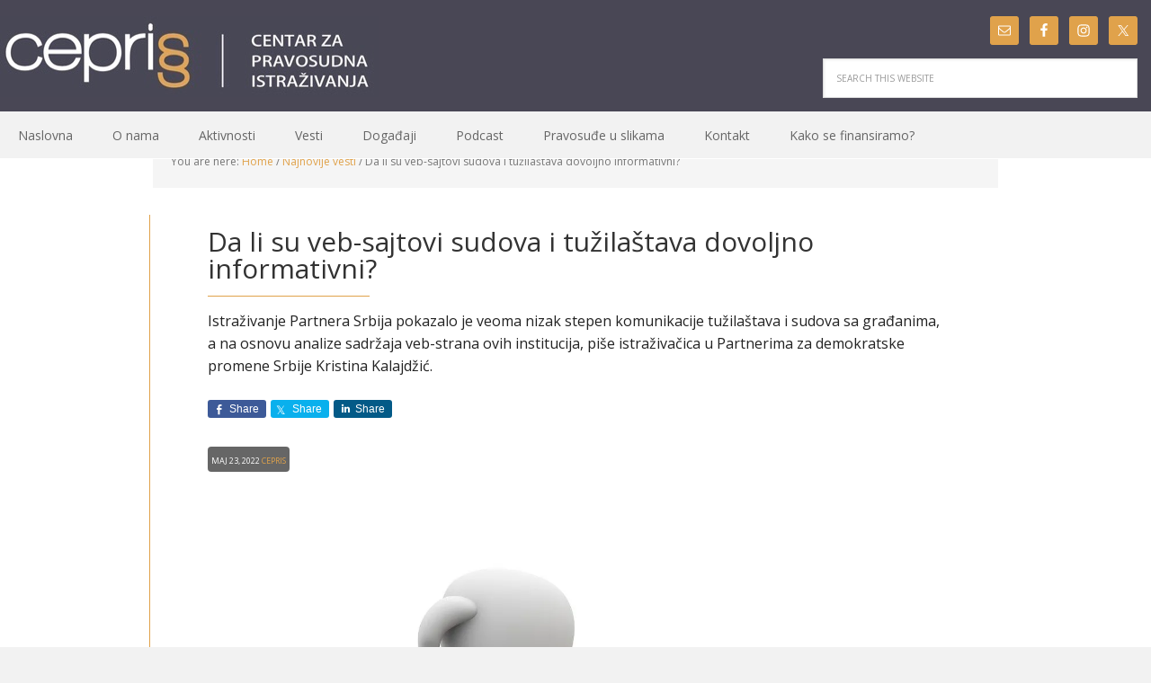

--- FILE ---
content_type: text/html; charset=utf-8
request_url: https://www.google.com/recaptcha/api2/anchor?ar=1&k=6Le5PugUAAAAAJadhypsDVEaY3Eke7Lshv88n3jU&co=aHR0cHM6Ly93d3cuY2VwcmlzLm9yZzo0NDM.&hl=en&v=N67nZn4AqZkNcbeMu4prBgzg&theme=light&size=normal&anchor-ms=20000&execute-ms=30000&cb=bx695id2nzc
body_size: 49311
content:
<!DOCTYPE HTML><html dir="ltr" lang="en"><head><meta http-equiv="Content-Type" content="text/html; charset=UTF-8">
<meta http-equiv="X-UA-Compatible" content="IE=edge">
<title>reCAPTCHA</title>
<style type="text/css">
/* cyrillic-ext */
@font-face {
  font-family: 'Roboto';
  font-style: normal;
  font-weight: 400;
  font-stretch: 100%;
  src: url(//fonts.gstatic.com/s/roboto/v48/KFO7CnqEu92Fr1ME7kSn66aGLdTylUAMa3GUBHMdazTgWw.woff2) format('woff2');
  unicode-range: U+0460-052F, U+1C80-1C8A, U+20B4, U+2DE0-2DFF, U+A640-A69F, U+FE2E-FE2F;
}
/* cyrillic */
@font-face {
  font-family: 'Roboto';
  font-style: normal;
  font-weight: 400;
  font-stretch: 100%;
  src: url(//fonts.gstatic.com/s/roboto/v48/KFO7CnqEu92Fr1ME7kSn66aGLdTylUAMa3iUBHMdazTgWw.woff2) format('woff2');
  unicode-range: U+0301, U+0400-045F, U+0490-0491, U+04B0-04B1, U+2116;
}
/* greek-ext */
@font-face {
  font-family: 'Roboto';
  font-style: normal;
  font-weight: 400;
  font-stretch: 100%;
  src: url(//fonts.gstatic.com/s/roboto/v48/KFO7CnqEu92Fr1ME7kSn66aGLdTylUAMa3CUBHMdazTgWw.woff2) format('woff2');
  unicode-range: U+1F00-1FFF;
}
/* greek */
@font-face {
  font-family: 'Roboto';
  font-style: normal;
  font-weight: 400;
  font-stretch: 100%;
  src: url(//fonts.gstatic.com/s/roboto/v48/KFO7CnqEu92Fr1ME7kSn66aGLdTylUAMa3-UBHMdazTgWw.woff2) format('woff2');
  unicode-range: U+0370-0377, U+037A-037F, U+0384-038A, U+038C, U+038E-03A1, U+03A3-03FF;
}
/* math */
@font-face {
  font-family: 'Roboto';
  font-style: normal;
  font-weight: 400;
  font-stretch: 100%;
  src: url(//fonts.gstatic.com/s/roboto/v48/KFO7CnqEu92Fr1ME7kSn66aGLdTylUAMawCUBHMdazTgWw.woff2) format('woff2');
  unicode-range: U+0302-0303, U+0305, U+0307-0308, U+0310, U+0312, U+0315, U+031A, U+0326-0327, U+032C, U+032F-0330, U+0332-0333, U+0338, U+033A, U+0346, U+034D, U+0391-03A1, U+03A3-03A9, U+03B1-03C9, U+03D1, U+03D5-03D6, U+03F0-03F1, U+03F4-03F5, U+2016-2017, U+2034-2038, U+203C, U+2040, U+2043, U+2047, U+2050, U+2057, U+205F, U+2070-2071, U+2074-208E, U+2090-209C, U+20D0-20DC, U+20E1, U+20E5-20EF, U+2100-2112, U+2114-2115, U+2117-2121, U+2123-214F, U+2190, U+2192, U+2194-21AE, U+21B0-21E5, U+21F1-21F2, U+21F4-2211, U+2213-2214, U+2216-22FF, U+2308-230B, U+2310, U+2319, U+231C-2321, U+2336-237A, U+237C, U+2395, U+239B-23B7, U+23D0, U+23DC-23E1, U+2474-2475, U+25AF, U+25B3, U+25B7, U+25BD, U+25C1, U+25CA, U+25CC, U+25FB, U+266D-266F, U+27C0-27FF, U+2900-2AFF, U+2B0E-2B11, U+2B30-2B4C, U+2BFE, U+3030, U+FF5B, U+FF5D, U+1D400-1D7FF, U+1EE00-1EEFF;
}
/* symbols */
@font-face {
  font-family: 'Roboto';
  font-style: normal;
  font-weight: 400;
  font-stretch: 100%;
  src: url(//fonts.gstatic.com/s/roboto/v48/KFO7CnqEu92Fr1ME7kSn66aGLdTylUAMaxKUBHMdazTgWw.woff2) format('woff2');
  unicode-range: U+0001-000C, U+000E-001F, U+007F-009F, U+20DD-20E0, U+20E2-20E4, U+2150-218F, U+2190, U+2192, U+2194-2199, U+21AF, U+21E6-21F0, U+21F3, U+2218-2219, U+2299, U+22C4-22C6, U+2300-243F, U+2440-244A, U+2460-24FF, U+25A0-27BF, U+2800-28FF, U+2921-2922, U+2981, U+29BF, U+29EB, U+2B00-2BFF, U+4DC0-4DFF, U+FFF9-FFFB, U+10140-1018E, U+10190-1019C, U+101A0, U+101D0-101FD, U+102E0-102FB, U+10E60-10E7E, U+1D2C0-1D2D3, U+1D2E0-1D37F, U+1F000-1F0FF, U+1F100-1F1AD, U+1F1E6-1F1FF, U+1F30D-1F30F, U+1F315, U+1F31C, U+1F31E, U+1F320-1F32C, U+1F336, U+1F378, U+1F37D, U+1F382, U+1F393-1F39F, U+1F3A7-1F3A8, U+1F3AC-1F3AF, U+1F3C2, U+1F3C4-1F3C6, U+1F3CA-1F3CE, U+1F3D4-1F3E0, U+1F3ED, U+1F3F1-1F3F3, U+1F3F5-1F3F7, U+1F408, U+1F415, U+1F41F, U+1F426, U+1F43F, U+1F441-1F442, U+1F444, U+1F446-1F449, U+1F44C-1F44E, U+1F453, U+1F46A, U+1F47D, U+1F4A3, U+1F4B0, U+1F4B3, U+1F4B9, U+1F4BB, U+1F4BF, U+1F4C8-1F4CB, U+1F4D6, U+1F4DA, U+1F4DF, U+1F4E3-1F4E6, U+1F4EA-1F4ED, U+1F4F7, U+1F4F9-1F4FB, U+1F4FD-1F4FE, U+1F503, U+1F507-1F50B, U+1F50D, U+1F512-1F513, U+1F53E-1F54A, U+1F54F-1F5FA, U+1F610, U+1F650-1F67F, U+1F687, U+1F68D, U+1F691, U+1F694, U+1F698, U+1F6AD, U+1F6B2, U+1F6B9-1F6BA, U+1F6BC, U+1F6C6-1F6CF, U+1F6D3-1F6D7, U+1F6E0-1F6EA, U+1F6F0-1F6F3, U+1F6F7-1F6FC, U+1F700-1F7FF, U+1F800-1F80B, U+1F810-1F847, U+1F850-1F859, U+1F860-1F887, U+1F890-1F8AD, U+1F8B0-1F8BB, U+1F8C0-1F8C1, U+1F900-1F90B, U+1F93B, U+1F946, U+1F984, U+1F996, U+1F9E9, U+1FA00-1FA6F, U+1FA70-1FA7C, U+1FA80-1FA89, U+1FA8F-1FAC6, U+1FACE-1FADC, U+1FADF-1FAE9, U+1FAF0-1FAF8, U+1FB00-1FBFF;
}
/* vietnamese */
@font-face {
  font-family: 'Roboto';
  font-style: normal;
  font-weight: 400;
  font-stretch: 100%;
  src: url(//fonts.gstatic.com/s/roboto/v48/KFO7CnqEu92Fr1ME7kSn66aGLdTylUAMa3OUBHMdazTgWw.woff2) format('woff2');
  unicode-range: U+0102-0103, U+0110-0111, U+0128-0129, U+0168-0169, U+01A0-01A1, U+01AF-01B0, U+0300-0301, U+0303-0304, U+0308-0309, U+0323, U+0329, U+1EA0-1EF9, U+20AB;
}
/* latin-ext */
@font-face {
  font-family: 'Roboto';
  font-style: normal;
  font-weight: 400;
  font-stretch: 100%;
  src: url(//fonts.gstatic.com/s/roboto/v48/KFO7CnqEu92Fr1ME7kSn66aGLdTylUAMa3KUBHMdazTgWw.woff2) format('woff2');
  unicode-range: U+0100-02BA, U+02BD-02C5, U+02C7-02CC, U+02CE-02D7, U+02DD-02FF, U+0304, U+0308, U+0329, U+1D00-1DBF, U+1E00-1E9F, U+1EF2-1EFF, U+2020, U+20A0-20AB, U+20AD-20C0, U+2113, U+2C60-2C7F, U+A720-A7FF;
}
/* latin */
@font-face {
  font-family: 'Roboto';
  font-style: normal;
  font-weight: 400;
  font-stretch: 100%;
  src: url(//fonts.gstatic.com/s/roboto/v48/KFO7CnqEu92Fr1ME7kSn66aGLdTylUAMa3yUBHMdazQ.woff2) format('woff2');
  unicode-range: U+0000-00FF, U+0131, U+0152-0153, U+02BB-02BC, U+02C6, U+02DA, U+02DC, U+0304, U+0308, U+0329, U+2000-206F, U+20AC, U+2122, U+2191, U+2193, U+2212, U+2215, U+FEFF, U+FFFD;
}
/* cyrillic-ext */
@font-face {
  font-family: 'Roboto';
  font-style: normal;
  font-weight: 500;
  font-stretch: 100%;
  src: url(//fonts.gstatic.com/s/roboto/v48/KFO7CnqEu92Fr1ME7kSn66aGLdTylUAMa3GUBHMdazTgWw.woff2) format('woff2');
  unicode-range: U+0460-052F, U+1C80-1C8A, U+20B4, U+2DE0-2DFF, U+A640-A69F, U+FE2E-FE2F;
}
/* cyrillic */
@font-face {
  font-family: 'Roboto';
  font-style: normal;
  font-weight: 500;
  font-stretch: 100%;
  src: url(//fonts.gstatic.com/s/roboto/v48/KFO7CnqEu92Fr1ME7kSn66aGLdTylUAMa3iUBHMdazTgWw.woff2) format('woff2');
  unicode-range: U+0301, U+0400-045F, U+0490-0491, U+04B0-04B1, U+2116;
}
/* greek-ext */
@font-face {
  font-family: 'Roboto';
  font-style: normal;
  font-weight: 500;
  font-stretch: 100%;
  src: url(//fonts.gstatic.com/s/roboto/v48/KFO7CnqEu92Fr1ME7kSn66aGLdTylUAMa3CUBHMdazTgWw.woff2) format('woff2');
  unicode-range: U+1F00-1FFF;
}
/* greek */
@font-face {
  font-family: 'Roboto';
  font-style: normal;
  font-weight: 500;
  font-stretch: 100%;
  src: url(//fonts.gstatic.com/s/roboto/v48/KFO7CnqEu92Fr1ME7kSn66aGLdTylUAMa3-UBHMdazTgWw.woff2) format('woff2');
  unicode-range: U+0370-0377, U+037A-037F, U+0384-038A, U+038C, U+038E-03A1, U+03A3-03FF;
}
/* math */
@font-face {
  font-family: 'Roboto';
  font-style: normal;
  font-weight: 500;
  font-stretch: 100%;
  src: url(//fonts.gstatic.com/s/roboto/v48/KFO7CnqEu92Fr1ME7kSn66aGLdTylUAMawCUBHMdazTgWw.woff2) format('woff2');
  unicode-range: U+0302-0303, U+0305, U+0307-0308, U+0310, U+0312, U+0315, U+031A, U+0326-0327, U+032C, U+032F-0330, U+0332-0333, U+0338, U+033A, U+0346, U+034D, U+0391-03A1, U+03A3-03A9, U+03B1-03C9, U+03D1, U+03D5-03D6, U+03F0-03F1, U+03F4-03F5, U+2016-2017, U+2034-2038, U+203C, U+2040, U+2043, U+2047, U+2050, U+2057, U+205F, U+2070-2071, U+2074-208E, U+2090-209C, U+20D0-20DC, U+20E1, U+20E5-20EF, U+2100-2112, U+2114-2115, U+2117-2121, U+2123-214F, U+2190, U+2192, U+2194-21AE, U+21B0-21E5, U+21F1-21F2, U+21F4-2211, U+2213-2214, U+2216-22FF, U+2308-230B, U+2310, U+2319, U+231C-2321, U+2336-237A, U+237C, U+2395, U+239B-23B7, U+23D0, U+23DC-23E1, U+2474-2475, U+25AF, U+25B3, U+25B7, U+25BD, U+25C1, U+25CA, U+25CC, U+25FB, U+266D-266F, U+27C0-27FF, U+2900-2AFF, U+2B0E-2B11, U+2B30-2B4C, U+2BFE, U+3030, U+FF5B, U+FF5D, U+1D400-1D7FF, U+1EE00-1EEFF;
}
/* symbols */
@font-face {
  font-family: 'Roboto';
  font-style: normal;
  font-weight: 500;
  font-stretch: 100%;
  src: url(//fonts.gstatic.com/s/roboto/v48/KFO7CnqEu92Fr1ME7kSn66aGLdTylUAMaxKUBHMdazTgWw.woff2) format('woff2');
  unicode-range: U+0001-000C, U+000E-001F, U+007F-009F, U+20DD-20E0, U+20E2-20E4, U+2150-218F, U+2190, U+2192, U+2194-2199, U+21AF, U+21E6-21F0, U+21F3, U+2218-2219, U+2299, U+22C4-22C6, U+2300-243F, U+2440-244A, U+2460-24FF, U+25A0-27BF, U+2800-28FF, U+2921-2922, U+2981, U+29BF, U+29EB, U+2B00-2BFF, U+4DC0-4DFF, U+FFF9-FFFB, U+10140-1018E, U+10190-1019C, U+101A0, U+101D0-101FD, U+102E0-102FB, U+10E60-10E7E, U+1D2C0-1D2D3, U+1D2E0-1D37F, U+1F000-1F0FF, U+1F100-1F1AD, U+1F1E6-1F1FF, U+1F30D-1F30F, U+1F315, U+1F31C, U+1F31E, U+1F320-1F32C, U+1F336, U+1F378, U+1F37D, U+1F382, U+1F393-1F39F, U+1F3A7-1F3A8, U+1F3AC-1F3AF, U+1F3C2, U+1F3C4-1F3C6, U+1F3CA-1F3CE, U+1F3D4-1F3E0, U+1F3ED, U+1F3F1-1F3F3, U+1F3F5-1F3F7, U+1F408, U+1F415, U+1F41F, U+1F426, U+1F43F, U+1F441-1F442, U+1F444, U+1F446-1F449, U+1F44C-1F44E, U+1F453, U+1F46A, U+1F47D, U+1F4A3, U+1F4B0, U+1F4B3, U+1F4B9, U+1F4BB, U+1F4BF, U+1F4C8-1F4CB, U+1F4D6, U+1F4DA, U+1F4DF, U+1F4E3-1F4E6, U+1F4EA-1F4ED, U+1F4F7, U+1F4F9-1F4FB, U+1F4FD-1F4FE, U+1F503, U+1F507-1F50B, U+1F50D, U+1F512-1F513, U+1F53E-1F54A, U+1F54F-1F5FA, U+1F610, U+1F650-1F67F, U+1F687, U+1F68D, U+1F691, U+1F694, U+1F698, U+1F6AD, U+1F6B2, U+1F6B9-1F6BA, U+1F6BC, U+1F6C6-1F6CF, U+1F6D3-1F6D7, U+1F6E0-1F6EA, U+1F6F0-1F6F3, U+1F6F7-1F6FC, U+1F700-1F7FF, U+1F800-1F80B, U+1F810-1F847, U+1F850-1F859, U+1F860-1F887, U+1F890-1F8AD, U+1F8B0-1F8BB, U+1F8C0-1F8C1, U+1F900-1F90B, U+1F93B, U+1F946, U+1F984, U+1F996, U+1F9E9, U+1FA00-1FA6F, U+1FA70-1FA7C, U+1FA80-1FA89, U+1FA8F-1FAC6, U+1FACE-1FADC, U+1FADF-1FAE9, U+1FAF0-1FAF8, U+1FB00-1FBFF;
}
/* vietnamese */
@font-face {
  font-family: 'Roboto';
  font-style: normal;
  font-weight: 500;
  font-stretch: 100%;
  src: url(//fonts.gstatic.com/s/roboto/v48/KFO7CnqEu92Fr1ME7kSn66aGLdTylUAMa3OUBHMdazTgWw.woff2) format('woff2');
  unicode-range: U+0102-0103, U+0110-0111, U+0128-0129, U+0168-0169, U+01A0-01A1, U+01AF-01B0, U+0300-0301, U+0303-0304, U+0308-0309, U+0323, U+0329, U+1EA0-1EF9, U+20AB;
}
/* latin-ext */
@font-face {
  font-family: 'Roboto';
  font-style: normal;
  font-weight: 500;
  font-stretch: 100%;
  src: url(//fonts.gstatic.com/s/roboto/v48/KFO7CnqEu92Fr1ME7kSn66aGLdTylUAMa3KUBHMdazTgWw.woff2) format('woff2');
  unicode-range: U+0100-02BA, U+02BD-02C5, U+02C7-02CC, U+02CE-02D7, U+02DD-02FF, U+0304, U+0308, U+0329, U+1D00-1DBF, U+1E00-1E9F, U+1EF2-1EFF, U+2020, U+20A0-20AB, U+20AD-20C0, U+2113, U+2C60-2C7F, U+A720-A7FF;
}
/* latin */
@font-face {
  font-family: 'Roboto';
  font-style: normal;
  font-weight: 500;
  font-stretch: 100%;
  src: url(//fonts.gstatic.com/s/roboto/v48/KFO7CnqEu92Fr1ME7kSn66aGLdTylUAMa3yUBHMdazQ.woff2) format('woff2');
  unicode-range: U+0000-00FF, U+0131, U+0152-0153, U+02BB-02BC, U+02C6, U+02DA, U+02DC, U+0304, U+0308, U+0329, U+2000-206F, U+20AC, U+2122, U+2191, U+2193, U+2212, U+2215, U+FEFF, U+FFFD;
}
/* cyrillic-ext */
@font-face {
  font-family: 'Roboto';
  font-style: normal;
  font-weight: 900;
  font-stretch: 100%;
  src: url(//fonts.gstatic.com/s/roboto/v48/KFO7CnqEu92Fr1ME7kSn66aGLdTylUAMa3GUBHMdazTgWw.woff2) format('woff2');
  unicode-range: U+0460-052F, U+1C80-1C8A, U+20B4, U+2DE0-2DFF, U+A640-A69F, U+FE2E-FE2F;
}
/* cyrillic */
@font-face {
  font-family: 'Roboto';
  font-style: normal;
  font-weight: 900;
  font-stretch: 100%;
  src: url(//fonts.gstatic.com/s/roboto/v48/KFO7CnqEu92Fr1ME7kSn66aGLdTylUAMa3iUBHMdazTgWw.woff2) format('woff2');
  unicode-range: U+0301, U+0400-045F, U+0490-0491, U+04B0-04B1, U+2116;
}
/* greek-ext */
@font-face {
  font-family: 'Roboto';
  font-style: normal;
  font-weight: 900;
  font-stretch: 100%;
  src: url(//fonts.gstatic.com/s/roboto/v48/KFO7CnqEu92Fr1ME7kSn66aGLdTylUAMa3CUBHMdazTgWw.woff2) format('woff2');
  unicode-range: U+1F00-1FFF;
}
/* greek */
@font-face {
  font-family: 'Roboto';
  font-style: normal;
  font-weight: 900;
  font-stretch: 100%;
  src: url(//fonts.gstatic.com/s/roboto/v48/KFO7CnqEu92Fr1ME7kSn66aGLdTylUAMa3-UBHMdazTgWw.woff2) format('woff2');
  unicode-range: U+0370-0377, U+037A-037F, U+0384-038A, U+038C, U+038E-03A1, U+03A3-03FF;
}
/* math */
@font-face {
  font-family: 'Roboto';
  font-style: normal;
  font-weight: 900;
  font-stretch: 100%;
  src: url(//fonts.gstatic.com/s/roboto/v48/KFO7CnqEu92Fr1ME7kSn66aGLdTylUAMawCUBHMdazTgWw.woff2) format('woff2');
  unicode-range: U+0302-0303, U+0305, U+0307-0308, U+0310, U+0312, U+0315, U+031A, U+0326-0327, U+032C, U+032F-0330, U+0332-0333, U+0338, U+033A, U+0346, U+034D, U+0391-03A1, U+03A3-03A9, U+03B1-03C9, U+03D1, U+03D5-03D6, U+03F0-03F1, U+03F4-03F5, U+2016-2017, U+2034-2038, U+203C, U+2040, U+2043, U+2047, U+2050, U+2057, U+205F, U+2070-2071, U+2074-208E, U+2090-209C, U+20D0-20DC, U+20E1, U+20E5-20EF, U+2100-2112, U+2114-2115, U+2117-2121, U+2123-214F, U+2190, U+2192, U+2194-21AE, U+21B0-21E5, U+21F1-21F2, U+21F4-2211, U+2213-2214, U+2216-22FF, U+2308-230B, U+2310, U+2319, U+231C-2321, U+2336-237A, U+237C, U+2395, U+239B-23B7, U+23D0, U+23DC-23E1, U+2474-2475, U+25AF, U+25B3, U+25B7, U+25BD, U+25C1, U+25CA, U+25CC, U+25FB, U+266D-266F, U+27C0-27FF, U+2900-2AFF, U+2B0E-2B11, U+2B30-2B4C, U+2BFE, U+3030, U+FF5B, U+FF5D, U+1D400-1D7FF, U+1EE00-1EEFF;
}
/* symbols */
@font-face {
  font-family: 'Roboto';
  font-style: normal;
  font-weight: 900;
  font-stretch: 100%;
  src: url(//fonts.gstatic.com/s/roboto/v48/KFO7CnqEu92Fr1ME7kSn66aGLdTylUAMaxKUBHMdazTgWw.woff2) format('woff2');
  unicode-range: U+0001-000C, U+000E-001F, U+007F-009F, U+20DD-20E0, U+20E2-20E4, U+2150-218F, U+2190, U+2192, U+2194-2199, U+21AF, U+21E6-21F0, U+21F3, U+2218-2219, U+2299, U+22C4-22C6, U+2300-243F, U+2440-244A, U+2460-24FF, U+25A0-27BF, U+2800-28FF, U+2921-2922, U+2981, U+29BF, U+29EB, U+2B00-2BFF, U+4DC0-4DFF, U+FFF9-FFFB, U+10140-1018E, U+10190-1019C, U+101A0, U+101D0-101FD, U+102E0-102FB, U+10E60-10E7E, U+1D2C0-1D2D3, U+1D2E0-1D37F, U+1F000-1F0FF, U+1F100-1F1AD, U+1F1E6-1F1FF, U+1F30D-1F30F, U+1F315, U+1F31C, U+1F31E, U+1F320-1F32C, U+1F336, U+1F378, U+1F37D, U+1F382, U+1F393-1F39F, U+1F3A7-1F3A8, U+1F3AC-1F3AF, U+1F3C2, U+1F3C4-1F3C6, U+1F3CA-1F3CE, U+1F3D4-1F3E0, U+1F3ED, U+1F3F1-1F3F3, U+1F3F5-1F3F7, U+1F408, U+1F415, U+1F41F, U+1F426, U+1F43F, U+1F441-1F442, U+1F444, U+1F446-1F449, U+1F44C-1F44E, U+1F453, U+1F46A, U+1F47D, U+1F4A3, U+1F4B0, U+1F4B3, U+1F4B9, U+1F4BB, U+1F4BF, U+1F4C8-1F4CB, U+1F4D6, U+1F4DA, U+1F4DF, U+1F4E3-1F4E6, U+1F4EA-1F4ED, U+1F4F7, U+1F4F9-1F4FB, U+1F4FD-1F4FE, U+1F503, U+1F507-1F50B, U+1F50D, U+1F512-1F513, U+1F53E-1F54A, U+1F54F-1F5FA, U+1F610, U+1F650-1F67F, U+1F687, U+1F68D, U+1F691, U+1F694, U+1F698, U+1F6AD, U+1F6B2, U+1F6B9-1F6BA, U+1F6BC, U+1F6C6-1F6CF, U+1F6D3-1F6D7, U+1F6E0-1F6EA, U+1F6F0-1F6F3, U+1F6F7-1F6FC, U+1F700-1F7FF, U+1F800-1F80B, U+1F810-1F847, U+1F850-1F859, U+1F860-1F887, U+1F890-1F8AD, U+1F8B0-1F8BB, U+1F8C0-1F8C1, U+1F900-1F90B, U+1F93B, U+1F946, U+1F984, U+1F996, U+1F9E9, U+1FA00-1FA6F, U+1FA70-1FA7C, U+1FA80-1FA89, U+1FA8F-1FAC6, U+1FACE-1FADC, U+1FADF-1FAE9, U+1FAF0-1FAF8, U+1FB00-1FBFF;
}
/* vietnamese */
@font-face {
  font-family: 'Roboto';
  font-style: normal;
  font-weight: 900;
  font-stretch: 100%;
  src: url(//fonts.gstatic.com/s/roboto/v48/KFO7CnqEu92Fr1ME7kSn66aGLdTylUAMa3OUBHMdazTgWw.woff2) format('woff2');
  unicode-range: U+0102-0103, U+0110-0111, U+0128-0129, U+0168-0169, U+01A0-01A1, U+01AF-01B0, U+0300-0301, U+0303-0304, U+0308-0309, U+0323, U+0329, U+1EA0-1EF9, U+20AB;
}
/* latin-ext */
@font-face {
  font-family: 'Roboto';
  font-style: normal;
  font-weight: 900;
  font-stretch: 100%;
  src: url(//fonts.gstatic.com/s/roboto/v48/KFO7CnqEu92Fr1ME7kSn66aGLdTylUAMa3KUBHMdazTgWw.woff2) format('woff2');
  unicode-range: U+0100-02BA, U+02BD-02C5, U+02C7-02CC, U+02CE-02D7, U+02DD-02FF, U+0304, U+0308, U+0329, U+1D00-1DBF, U+1E00-1E9F, U+1EF2-1EFF, U+2020, U+20A0-20AB, U+20AD-20C0, U+2113, U+2C60-2C7F, U+A720-A7FF;
}
/* latin */
@font-face {
  font-family: 'Roboto';
  font-style: normal;
  font-weight: 900;
  font-stretch: 100%;
  src: url(//fonts.gstatic.com/s/roboto/v48/KFO7CnqEu92Fr1ME7kSn66aGLdTylUAMa3yUBHMdazQ.woff2) format('woff2');
  unicode-range: U+0000-00FF, U+0131, U+0152-0153, U+02BB-02BC, U+02C6, U+02DA, U+02DC, U+0304, U+0308, U+0329, U+2000-206F, U+20AC, U+2122, U+2191, U+2193, U+2212, U+2215, U+FEFF, U+FFFD;
}

</style>
<link rel="stylesheet" type="text/css" href="https://www.gstatic.com/recaptcha/releases/N67nZn4AqZkNcbeMu4prBgzg/styles__ltr.css">
<script nonce="i6K3oIPdBIVIUQo2nHrb_w" type="text/javascript">window['__recaptcha_api'] = 'https://www.google.com/recaptcha/api2/';</script>
<script type="text/javascript" src="https://www.gstatic.com/recaptcha/releases/N67nZn4AqZkNcbeMu4prBgzg/recaptcha__en.js" nonce="i6K3oIPdBIVIUQo2nHrb_w">
      
    </script></head>
<body><div id="rc-anchor-alert" class="rc-anchor-alert"></div>
<input type="hidden" id="recaptcha-token" value="[base64]">
<script type="text/javascript" nonce="i6K3oIPdBIVIUQo2nHrb_w">
      recaptcha.anchor.Main.init("[\x22ainput\x22,[\x22bgdata\x22,\x22\x22,\[base64]/[base64]/[base64]/[base64]/[base64]/[base64]/KGcoTywyNTMsTy5PKSxVRyhPLEMpKTpnKE8sMjUzLEMpLE8pKSxsKSksTykpfSxieT1mdW5jdGlvbihDLE8sdSxsKXtmb3IobD0odT1SKEMpLDApO08+MDtPLS0pbD1sPDw4fFooQyk7ZyhDLHUsbCl9LFVHPWZ1bmN0aW9uKEMsTyl7Qy5pLmxlbmd0aD4xMDQ/[base64]/[base64]/[base64]/[base64]/[base64]/[base64]/[base64]\\u003d\x22,\[base64]\\u003d\x22,\x22w75hwqfDlsOaS8OXw5rDjcOiYMOvbsOKY8KwwpDDhnDDrCY5Wh8twq/Cl8K/[base64]/[base64]/wp/ClgTDpD7Cr8OSeUNpwqQNwpZTd8KsegjCmMOOw77CuCvCp0pew4nDjknDrR7CgRVrwpvDr8OowpwWw6kFaMKyKGrCjcKAAMOhwpzDgwkQwonDsMKBAQYmRMOhCUwNQMOnX3XDl8Kuw4vDrGtCDwoOw7zCusOZw4RjwrPDnlrCljh/w7zCmSNQwrgvdiUlXVXCk8K/w7TClcKuw7I7NjHCpxVAwolhBcKLc8K1wqHCuhQFTxDCi27DlE0Jw6kMw7PDqCtDcntREcKaw4pMw7VowrIYw4fDhyDCrTbClsKKwq/DiCg/ZsKqwpHDjxkuVsO7w47DpcK9w6vDokLCgVNUacOPFcKnBsKLw4fDn8K4NRl4wpnCnMO/[base64]/CiH53QHrDlwbDvMK2IcKzfxItw7A5cQDCtVBuwrQKw7nDp8KOH1LCvUTDrcKbRsKvVsO2w6w4WcOIKcKVZ1PDqiJbMcOCwp3CuTIYw7vDvcOKeMKPasKcEVNiwo5Zw4tIw6Q6CCwDVmDCnijCucOCNAEjw4/Cv8OKwqbCsgFUwp4cwqHDghTDvRgIwqvCjMONEsOXPcKnw6dNGsKOwowlwovCmsKeWjIhV8OfAsKewpDDqlI2w6kDwoLCqzDDjHRTeMKCw5IawrEKL1bDhsOQUhXDmCR5aMKvOVLDgSXCllXDly98ZMK8FMKAw53Dg8KQw7/DjcKVQMKrw4HCtW3CgD/Dug9RwpRfw6Jbwo5eKcKCw6XDgcOMPMK4w7TCoQjCisK3RsOzwqbClMKiw7XCrMKiw4hsw400w4FxbyvCnyTCgHI9CcKjasKqSsKNw57DviVMw75rUBLCrRonw7YAIi/DqsKiwobDgcKwwpzDrT1FwrjCpMOUFsO2w5t1w4IKHMKgw7h/CsKZwobDh2TDjMOFw5/CoCQcBcK8wqtkBDDDsMK9LGjDnMONAWdbWRzDp2vCqkRGw7IvZsKEVsOSw6TCqsKNN1TDjMOxwrvDsMOtw7JYw4d3VMOOwqzClMKVw6zDiUrCkcKSejRReUXDqsOVwooUVhE+wp/Dln0nb8Kew6UMXsKGQlXClxDCiWjDvFwXDhPDkMOrwrxvY8O8CjjCmMK8FkNxwpDDucKAwp7DjHrCm1F/[base64]/[base64]/UXHDmsKawpvDkGXCjCMGwpXCnsK+V8KzwofClcKJw5sDwoUNMsOXL8OdH8OtwrzDgsOww6/DvBXDuW/DvcOddsKWw4jCq8K9aMOqwokfYBHDhA7DjGd/wo/ClCl/wprDtMOBCsOCWcOMazzDlVXDjcOTKsOPw5JCw6rCpMOIwrvDtzJrEsOEXgHCsWTCkwPCoTXDlCw/[base64]/Cg8KeTnDCoF/CkMKkw5gAwoLCo8KoPzBUVHBPw6vChkRFDwTDl1l1wrvDlcK9w6k7FsOTwpFiwod1wqI1cwHCj8Kvwr9UdsORwo0oYcKqwr9kw4nCjSJ9PcKhwqTCjMOxw5FZwqnDqjXDkGAgKBE7e3LDrcKgw5Jhe0Q/[base64]/wqLCrRfDmjFxw7IZw4IhKMOVw4JpQBHCssKhQ2k0w5vDlsKFw7LDj8O2w7bDiVTDhQnCoVHDpjXDvcK1RjDCkXQ2HcKyw5Brw5bClEXDjcOwM3nDvEfCucOzX8O7A8KFwp/Ck0Ugw6EYwos1IMKRwr5ZwprDlHLDp8KVE13CuBowfMOQEUrDuhBjRENAGMKowp/[base64]/[base64]/DpMKDOxVowrlWcjJJw4Bcw7jCp8Ogw5PDkADDh8Kuwq9wccOSQWPCqcOLblVUwpTCt2TCrMKSMcKjRwZrHwHDqMOBw73DmmnDpHrDmcOYwq07DMOuwqDClD/CizU0w6NjKsKYwqTCv8Kmw7vCu8O6bxDDo8KfAzbCtUpYPsO+wrIgLmUFEygewpt6w5IGN3UXwr7DksOBREjClw0YccOvZALDoMKsYcO6wocpAErDtsKfYG/CtcK7WV5BZcOIOMKpNsKUw5PCgsOhw5RdfsOnRcOsw6MCKWfDlMKBfXbCpiBuwpJ0w7diNCXChHtQwrAgSAfCmwrCh8OJwqspw6pTXMKnTsK5bcOrZsO1w5/Dt8OHw73Cmn8/[base64]/DkMKvUBQnw5DDuizDk8KSwrPCnRPCjWYMX0Vkw5HDs0zDqSYGP8OXdsO/w7BoDcOIw4nDrMKWAcODCHZ4NAwkQcKAc8K5wr5/OW3CtcOxwr8CJiAIw6ozU0rCrFLDilkXw6DDtMKzGCPCqhoPVsKyGMOZw47CiQADwpgUw6HCoyo7PsO2wojDnMOmwrPDp8OmwrdvZcOsw5kTwobClCpkQR4FIMKzwr/[base64]/CryrDu056w5DDkVc8w5hKw7vCncO5PRzCnsOAwoJfwrvCmHcpcQnCvEHDnMKBw5HCr8KXOMK6w6BuMMOOw4LCo8O8WD/[base64]/DjcOfw4/ClV/CmxBURsKiw4MlDxjCnMK1w5RqEQN9wpI2YcKtSADDqBoew5/[base64]/w5pyOlDDlF/CocOLdsKtWmktwrrDvMKSw6FjYMO5w4wZasOGw41ReMKXw4dHZMKYZDEQwrxKw4PCr8Kxwo/CgcK4dcOWwoPCiU1qwqbCuVrCmMOJJsK1CcKewpkLE8OjH8KCw6NzacOQw73CqsKGSW59w4V2LcKVwpRtw6MnwoLDsyHCjFXCkcKQwqPCocOXwpjCmQTCtsKcw7XDtcOLU8O9RUYFP2pHL1nDhnQEw7zDpV7DosOQPiExcsOJfjbDol3CsV/Dt8KfEMKnbibCssK/fWDCm8OeJcKOeEnCsQfDtwLDqCBhccK+wphHw6XCmsOpw7PCgVvCiVNpCV9cOHZ6VsKuGBhSw47DqsOLMCEAJsOPLCJlworDpsOfw79Bw5HDokTDmgnCt8KmNGvDqFQHFDUOAV5swoMaw67Ds0/Co8O0w6zDuwoJw73CkFEFwq3CiRUxe17CvUrDusKFw5Uhw4HClsOBw7bDosKJw49iXQw5P8KWN1Qvw4rCusOuHsOPOsO+McKZw4rClQoPLcOmc8Ocwo1Iw5vDgirCsiPCp8Kmwp7Cj0VmF8K1SVp+Ky3CicO7woUZw5/CucKsIFHCmgkBZMKIw7lDw78Hwql7wpTDksKZdQjDp8KlwrbCq2nCp8KPfMODwrpAw6fDil7ClsKJd8KwGU0DKsOBwrrDvlITWcKGScKSwqFlR8OwBDcaMsK0CsOcw5PDuhdtMUksw4/[base64]/w6HDqQjDgsKiJwjDo8KVeMOObMOSw7rDsMKUMADDoMK4wpbCpcKDL8KlwrvDosKfw5xzwo9gKCsCwphddkZtAGXDiyLDoMKpA8KOIcO9w5UQWcOeFMKXw6YpwqPCnMKYw5bDrg3CtcOfVsKzei5IfzrDuMOJHsO5w4LDlMK3w5Ztw73DujYYPk/ClwoMWgseCQwGwqo5FsKkwrJmEhnChRDDksKfwoxTwqAyM8KHLUTDkAgvacKdUxhEw7bCjMONdcK6QnlEw5lZJFbCj8OpTAPDoTRgwq7CjMKFw7ICw7/Ds8KfXsOXY1jDu0HClcORwrHCkT4Zwo7DtMOrwozDghoNwod7wqAjcMK+H8KSwpfDtkRLw4sWwrTDpS93wr/DncKMeh/DocOQOsO4BhtKHFTClxhuwpfDl8OZf8OXwojCi8OuCCZCw7NdwroKUsO+I8KIPGsCA8O9dGJ0w7EsDsKgw6DCrVNScMK2fcOvBsKrw7YCwqgpwo/DisORw7zCvG8tSHLCl8KVw68rw6EyHnrCjg3Dn8OHDDvDq8KBwpfChcK4w7fDiiEBR1Exw6B1wpTDrsKDwqUKR8OAwq/[base64]/LcKFeMKew7TCoQHDlsOAw5vCrWs1LAlTw4vDmsKUE8OXaMKLw5olw5jClMKFZ8OlwrgpwpbCnwsfHAZ6w4XDr3IxOsOfw5knwofDrMOwcDN2LMKAZyXCvmrDrMO1LsKpMR/CqcO9wpXDpD/CssKTRhoIw7VQBzfCtH1bwppaJsK4wqJUEcO3fxLCkkJkwqk/w7bDrzlxw4R6fMObXlPCs1TDry9re250woAywpbCsWUnwqEYw6g7QC/Dt8KPF8ORw5XDjWs8X1xkMwnDiMOow5rDscOFw7RaasOSb09Xw4nCkFAnwprDqcKpD3PDicOwwrFDfGPCizBtw5oQwpHCs1I9bMO2f0Nzw6wNCsKdw7ArwoBHQsOocMO0w7dqDAzDr1LCt8KXMcKNFsKIF8KIw5XClsKuwqg/w4bCrEIiw5vDtz7DrEZOw60RCMORKn/CjsOEwo7Dp8KsQMKTbMONHG0+w45qwooTFsOpw6HDvG3DrgxKLMK2AsKDwqnDssKMwrnCucOuwrvCksKCaMOkAwZ7NcKmcUzClsO0wqorbyNPPE/CgMKlwpjDhjJHwqpcw6sNeB3CgcO0wo3CrsK6wol6HcOawobDgUXDucKKPx4nwoPDu0YLRMO4wrM5wqIZW8K+OBxsXxd/w4Blw5jDvhoOwo3Cp8ObDzzDjsKswoTCo8OawozCgcOowqlWwqgCw7/DgFECwqPCnghAwqDDucKmw7dow5fCjA8lwqvClWDCqcOQwo4Lw7s6csOdOAA8wrfDrhXDvFXDslDDvF7DucKaIEZ7wokjwp7Coh/CssKrwokcwoI2E8ODwrXCj8OEwqHDuWEZw57DsMK+ISIAw57CuCZaN2hbw6fDjEQ3ADXCnGLDhzDCi8OqwpfClnLCtF3CjcKCOAoNwovDncONw5bDrMOvMcOCwoo/WQ/DoRMMworDrlckdcKQVsK1SiHCisO+IsOlY8K2wp9ew7zCuV/CsMKvVcK7b8OHwoY+asOMw7RGw5zDo8OHcHEIX8K5w4lPdcKPTzPDi8OTwrMOY8Oow6HCoCbCrhsewoYswo9bU8KeNsKoBhbDvXxFbcKEwrXDjsKdw6HDnMKsw5vDpwXCr2bDhMKWwr7CmcKdw5/CpDfCn8K1SsKAdFjDlMO3wrHDnMOXw6vDkMOEwopUa8ONwoEkSzJ0w7ckwow8VsK9wqXCrRzDtMK/w6/DjMKIB2MVwpZCwpLDr8Kdw7g3SsKOQlHCssO/wrzCgsKcwofDljrCgFvCusORwpHCt8OhwoZZwrN6H8KMw4QfwrcPYMOZwrBNA8KIw6tvUsKywpNuw55Gw4fCvz7DlDHDoHPCp8OwasKBw48Lw6/Dg8O6E8OTDBYiI8KMdTpfSMOiP8KwSMODMMOfw4PDkGHDnsK4woDChzXDvy5ddTbCjysVw5Jtw5g5wqXCoSbDszXDkMK7DMOOwpRLw73DqMKRw4HCvFR6VcOsY8O6wrTDpcKjPx1AH3fCt3EAwr/DskZCw57CqhfDoltMwoAoUBzDiMKowrgQwqbDjhNnGcObC8KIB8KjSANcGsK0cMOAw4xWWwXDllvClcKBYH1sETpiwqc1HMKYw71Dw4DCtmhbw6TDqQ/DocOOw6nDnQ3DtDHDjQMvwprDs28OfsOvfgDCmCHCrMOYw7YiBTNvw4oWI8KRcsKWIncvNwXCuFbChMKaKsOJAsO0YlzCp8K3W8OdQFzCt1LCnsKYD8O/wqLDshsvShcTwrrDiMOgw6rDpcOUwpzCscKceQ1Yw4/DiF3DscOEwpopY1fCg8OOECNhwpPDv8K3w589w7zCrTJ2wo0Pwq5ZYlPDjCNcw7LDg8OoLMKkw5VbCw1tGSLDscKaIHrCrcO2PVFdwrTCq0dJw4vDnMOxacOWw4PChcO0SXsOJcOqwpobR8ORTnssOMOew5bCrcObw4/[base64]/CmEfDqn1yZyc7BVzCu8KQWsOaL31SHlTDlgtdETsOw7A5e0zCsioPAzDCqS5GwrNbwqxFEcOAScOvwovDhcOXScKsw6wkDxUcesKKwo/[base64]/DhcOswoRww6fCnsK8IU57SgJTI8KIw7TDqFYTw7EIWX7CtMOpeMOTF8O4GyVywoDDjQ0Fw6/ClD/[base64]/McK/w6fCrglpPUzCjcK5WUfDtcKWwq8ow4PCkTHClTLCnn7Cj0vCucOAVsKgfcKUCcK7OcK/CCgaw4IKwpVGRMOyKMOfBzl8wqXCq8KAwoLDgShkwqMjw77CocKrwpIFE8Oyw77CuzfCtn/DnsK3w61+T8KNw7g0w7jDkcKDwpTCqgzCpw0GMMKBwp14VsK2KsKuSy1rR21lw7/Dq8KyERcPSsOGwroHwok2w6kYZW1tYW4GF8KJN8OPw6/[base64]/[base64]/[base64]/Cnw7Crko+BMOew79mF8O8wqcDw5nDj8KFFVJ4wrDClhzDnVDDrDLCiBYrScKMPcOKwrQsw5XDvQ16wozCgcKOw4bCnADCjClMETrCmcOcw7gqMWVgA8KLw4DDnSfDrXZhJjTDkMKhwoHCqMKOYsKPw6/[base64]/w7jCmMKtw496w5jCjsOEUsOuEcOdw5hWwqsGwoA6Fk7DtsORcsO1w5cUw7prwp4mCThBw550w5t0D8OxA3xBwrzDi8O/wq/Dj8K/VF/[base64]/Dt8KNGjt9w6M5wqETe8K/w7vCjy3DisODYsOuwq/CgCJZEDHDtsOuwo7Ch27DuGk2woh2Om7Cs8OtwrdhccKrKMOkBndXwpDDkF4Yw4pmUE/Ci8OcLGBqwo93w4nDpMKFw4QOw63Cp8OAEsO/w6QEYRhqKjpIMMKDPcOtwp8owpUBw7xzZcO/QnJvDjAXw5rDrj7DqcOfFQEqf0syw5vCi21POkBiCkzCjFTClA9wdEUmwrXDmhfChT9CU04henl1NcKdw5U3fy/Cl8KEwqwpwowua8OBDcKpL0F5PMO8w59Xw4h6woPCgcOXeMKXHVbDpcKqI8K/woHDsDxHw4vCrHzCpy3DosO3w6nDqcKQw5x9w4trOBwZwpIqZC5PwoLDk8OYGsKuw5PCo8Kww4EbOcK4CGhQw7kROMKZw6Mnw71BeMKJwrJaw54PwofCvsOnAzrDrDTCv8Ouw5bDjy9EOsKBwq3DtjlIDmbDlHobw4M/CMOow6xNREPDtcKhUDcNw7N5Z8O/[base64]/[base64]/w7Ziw7LDpEBKJcOhwrdUw7p9Nk8nwpfDojPDgcKdwq/CnxTDisOqw7vDncO9YUtXH2REY0ssOsOnwoPCh8KDwqludVIVGsKPwp4rakjCvVlvSn3Dl3Z+ClAIwqfDr8K/[base64]/wpQlwoR3TMOuw5g/wrLDm3J0wonCjFpjwozCjgdjSMOnw7PCi8Ksw7vDsg1dHxfCq8OteA96OMKUGCLCqVXCv8OHdWPCtR8eIUPDujvClcOAwrnDncOFHWPCkSBIwoXDtT8rw7XClcKNwpdKwpTDlhRQWTTDrsOVw5R2HMOjwqPDg3DDicOaWArCiXJhwr/CjsKTwrorwroVMMObJT5QTMKiwr8UQsOlQMOgwqjCi8Onw67DoD9uPsKnQ8KVciDDsElhwoUpwog9ZsOTwrPChxjCgmxxR8KPEcKhwoQ3L24FDjx3VcKSwoLDkxfCi8K3w47Dnz4+enA1Z0tfw7cDwp/Dm2szw5fDvwrClxbCu8OXGcKnJMKUwrAaaGbCnMOydWzDtcKFwrjDvxHDqQIzwq7CvncTwpnDpD/DpcOGw5Nmwq3DisOaw45OwrYmwp5/w4UdKMKyLcO4NFDDv8K8O0sPfsO/w7EDw7XDh0/CrgFow43CisObwphXLcKJKEvDs8OcEcO+VCDCpnzDgcKJdw5bGCTDucOyQwvCvsKHwqrDuy7CokbDhsKZwqxGEhM0CcOLd1p5w5kGw7YwX8KOw4AfdlLDrsOPw7HDrMKfesO4wqZMUBrDlVHCmMO8Z8Oew73DgcKOwpvCosKkwpvCtmpnwrYgZ2/CtTB8WmHDuhTCscK8w4TDg2Enwod0w5EkwpUWU8KPZcKLLQLDiMKsw45nCT9EXcOCLmEMT8KJwp1gacO3LMOBXMKQTynDo0hzN8Kmw4lGwozDl8Kzw7XDnMKDV38cwqleNMOSwrrDs8KhNMK/GcKUw5Z0w4dHwqHDq1vCh8KcQmEwWlLDi0XCkEAOaUJ9eD3DrjzDvk7DscO/[base64]/CqsKkcsOjwodTwqXCpcKGQDnCgMKodcOCWTlNX8OkC2jDsEYew7LDqzXDlGDClHnDkSDDlmIXwqHDhDLDp8OgHzlOdcKww5xNwqUBw6fCkEQzw4tScsKndSzDqsONC8O7G1DDrR/[base64]/CrsKtOUo4w6ZIHsOLc8KsWMK0wpd/wpvCuW9LOFnCsT9LCj1Xw71NdjDCnMOwNmTCgXQZwpEZcDdLw6fCpsOXw6bCgsKdw4tSw5PDjTVHw5/CjMOzw6XCvMKCdANmR8OMGBvDgsOOXcOMbQzCiCRtw4TCmcOPwp3DusKTwpZWWcOQKGTCu8Oow6Asw7PDkhPDscOJWMONPsOgTsKMRHVDw5xOJsO2I3bDnMODfzvClV/DhjUCVsOew7cKwpZSwoIJw7Jhwo5cw49eKA0pwoNUw51URknDlcK5DMKSR8KJP8KFE8OEb2TDnzoxwo8TWQbDgsOQKHtXX8KGam/[base64]/Dp23DuMOPQ8O1w64MwpxRMcOeVsOlwrMxw6wLS0vDhAN0w4HDiy5Ww6AOBXzCtsKPw7TDpwHCpBlDWMOMayXCnMOgwpPClMOCwqDCjgAuNcK+w5p2cwjCksOGwq4HKjYew4XClsKZJcO3w4BGQFvCtMKawoEdw6pRaMK+w4XDrcO0w6/DrcKhTljDpV54ME/[base64]/CjMKTw5LDisOtJBQnccOoZzHCkMKFwq52w6bCgcOtDMKLwoPCuMOSwqsJRMKUw5QAfD7CkxUsYcKgw5HDi8K2w6YNcCLDgD3DvcOrZ3zDuylMZMKDB13DocOBDMO5F8Omw7EdBsOzw4fCvsOpwp/DsAhsIBDDtCQXw6hIw50HR8KfwozCqcKww4Rkw4rCuywAw4fCgcKjwpHDuncrwrdewp1LKsKrw5HDoz/[base64]/[base64]/[base64]/w6jCosKLwoDDi3h+JjoGX01tdMKYW8OCw7TDqcOzwr1BwqrDg1o3IMKJZiJPFcO8UFRQw5AYwocaH8K6UcO0DMKjVMOENMKhw4gCQXDDqMONw6IOY8KNwqNdw4/CiXvCgcKIw4fCvcKlw7jDvcODw4AIwpp2c8OawpltVk7Cu8OdI8OQwoYLwrvCrgbCrsKAw6DDgw/[base64]/Dp8OQG8OQA1F0w7HDtMOQI8ODfE3Ci8OzwrrDt8Kqw6V1XMKVw43DvSvDssKcwozDgcOuT8OAwp/Cj8OnB8KLwrbDuMOiasOywod2NcKEw4/Cl8O0V8O3J8ORNgvDh3sww5BQw4vCj8KgBcOdw63DugtIwpzCvMOqwppnRmjCocKPfsOrwqDCgHPDrBI7w4Vxwrpfw7Q8eBfCsCYRwpDCqcOSM8ODOkbCpcKCwp0mw6zDpyJvwqFYH1XDpG/[base64]/wrPDpcOZaMKIw4LCssKuwoM/[base64]/CmcOSw7gEw7rCgmTDi0ofSiLDlVlLA8O+acKkIMKVdMOUFMKAQTvDhcO7GsKywoLCj8KnNsOpwqR1AlPDoHfDjyvDj8KYw5NxcRPCtjXDn318wpIGw5UCw64CXUFxw6oDPcKJwopEw7EsQm/[base64]/CpMOBUMK6Jk11IBU3WgFFw6VvZsKrAsK0w5LCgMOvwrDDuCHDhMOtFy7CgmXCucOOwrhlFiU4wr1+w5Jsw5XCpsObw6bDqMKPYcOmIGYHw6otw6VmwposwqzDisKEVjrCjsKhWD7CgRbDpSnDn8O/wpjDo8OZUcOwFMOAw50ZbMOSPcKWwpAPJXLDhVzDs8OFworDml4UGcKDw6YUFiQcQSUPwqvCtVHCgVMTLVbDi03CgMKIw6nChsOGw7rCn0JzwqPDpGXDq8K2w7DDsyYbw5tOccKKw4TCqm8SwrPDksOcw7IuwpHDjXbDlnfCq1/CtMOZw5zDr3vDk8KZIMObfCXCv8OGTsKfLk1uMMK2X8ODw7fDvMKXdcOfw7HDocKaAsOWw4VnwpHDs8KKw747HGDCj8KlwpZSXcKfZC3CqcKkFwrCoFAjc8OqQWzDvBAKWcOhJMOhYcKPYHQyczk0w4DDmXIswopKLMOJwo/[base64]/DpzrCicO8wp7CkMOGZDkGB2taw5RHwrwLw6jDjMOjC3bDu8KYw4F/[base64]/Dtnhtw4tEwoDDlGvDiTB+NHvDvsOaHGXDlVsow6/[base64]/DC7Cl8KOw5NBH8Obwr/CljUkwoFHJsKWYcK2w43DtcOYb8OawpteC8OdA8OHEndXwovDpCjDrzrDqT7CqH3CrSZ8TmkaUHwowpfDvsOQw64gEMKaPcOWwrzCgi/CjMKjw7R2BsOkIAxlw6UdwptbH8KueTYUw4xxDMK3WMKkVFzCiTxnWcOvN0PCrDlcP8OAasOywqBxF8O+YsOBYsOew48RCw42TAfCqWzCpGTCt3FJLUbDq8KKwobDvcOUHDnCvRrCqcOYwq/DmibDgMKOw6IlexnCkA1iOHvCl8KwKXxuwrjDt8KoTl5Gd8KDdjDDkcKoSknDjsKHw4smJCNhTcOKLcKATzJ5EQXDlXrCjXkLw6/CnsKnwpVqbV/Ci2ZUNMKHw6TCsG/[base64]/DvlfDsMOXwrZEKMO3wo3CvHddw4N3XMOdMhvCk33DvAIAdwLDqcKCw5PDrGMyOmRJYsOTwroywr1Rw7zDrWMMJAbClyLDtsKUTjfDqcOvwrAtw5YKwoMNwqRaGsK9Z297XMO7wq/Dt0hNw6bDsMOEwpRCSsKvDMOnw4MnwqPChRfCucKmw5zCi8OCwqwmw7rDocKsMgF+w6/DmMOAwowzVcKOaCYTwpoWbXbDhsOxw4BERcOnWyF3w5/CmXZ+UDR8IcO5wrbCslBuw4JyX8KdB8KmwrbDpX3DkXPCmsOuCcOYbCzDpMKywqPCmxRRwrJ2wrYZAsKCw4Y4UDbDpG0uVGBuZMKLw6LCrThpUEIgwqvCt8KGbsOUwpjDgyXDnF7CtsOow5YCYRt4w7QAOsKNM8OAw7LDrls4VcOvwp5vScOIwq7CpD/[base64]/[base64]/[base64]/HTEaMRXCisO8ZFUpOG9DZcKow6LCjhrCkBrCmhscwod/[base64]/DhMKFN8KgIcKmwobCj2TDplkfw47CmsOmwoQHwrtrwqrCicKIMBDDikRSBG/CszTCmFLCtjJXfUbCtsKdLC94wpLDm1jDqsOXNsKUEm8pXMOBQsOIw6PCv3XCqMKdFsOrw7vCpMKPw5ZdJ1nCtsKyw5JRw4TDnMO0H8KfUMKlwpPDiMKvwpw3f8KxasKVScOmwocfw5F0fUZ+UE3CicKjV0rDmcOpwpZFw5LDgsOuZ0HDpQd/[base64]/DsjTDtsOGwoxbWU4pw6MlWMK6dlwywp8KNcO3wonCpEJmGcKObcKYU8KJNsO6HQDDkGbDi8KNPsKNXER0w7RLJD/DjcKAwqksfMKCKsOlw7TDlQbCgzfDvwFOJsKLPMKpwqXCtCPCkSRAKD3DrCpmw5Fzw608w7DCsmDDssO7AwbDjsOpwrVOPMKfwojDvjXCucK2wqJWw5JgdcO9e8KHG8OgOcKNO8KiaW7DpBXCiMO/wrvCuhDCrxdmw500NEbDpcKCw7HDpMKgMkvDhRTDv8Kpw6jDi1xqWsKCwol8w7bDpAjDs8KgwrYNwqoRcWDDohc6YD3DncKgSsO6HcKUw6nDqTF3I8OrwoMvw6XCvXUyJsO6wqskwrTDncK+wqh5woYbNQdPw58zAwzCtMKnwqgTw7TDhCMfwroBb3hTek7Chh0/wpjDtMONSsKsGcK7VF/ClcOmw5nCscKrwqkewqBjGgTCnDfDiA9RwrPDk0MILHDCt3tZThc0w4/[base64]/Y0sAw6TDpyzCjBrCgcK0wojDvSZgw5pgwpg9IsOow5bDskBpwpkOLWQgw7czNsKtBjfDvkAbw4kfw5rCtnZgczFgwohCIMKMBlx/H8KTH8KVG21uw4nDpMKswrFYem/DjR/CgkvDiXdbFAvCjzDClMO6AMOKwqwhZAwQw6oUIinCqSl6IjokI0JzXiBJwqFvw643w5I+DcOlAsKqexjCrFFPbjLCj8Oaw5bDlcOJwpInbcKvER/DrH3DnBZLwqFWX8KvDi5rwqgdwqfDr8K4wqhpbEMew40uB1TDicKpU2oWO1xZbxU/DTsqwrdewq7DsRA7w7RRw5gWwoBdw4gdw7pnwrgsw7DCs1fDhBUVw7/DmHBbCyMURFgAwppmFEINUkvCrsO8w4nDtEzDnUnDnzbChVk3GnxwfcOrwr7DrjJgdMONwrl1wqbDu8KZw5RMwrwGNcOBR8KSBxbCsMKEw7MmMMKsw7hVwpzCiiTDtMOcGTrCj0kARwLDvsO6TsK1wpk5w7nDjMOdw7/CpMKrHsOfwqhXw7bDpgHCqMONwq7CiMKbwq51wq1zY39lw603JMOKOsOjwqkZw4/[base64]/DkD/CucKnw44cwqrDmmw2wrYzwopsZSTDhcOdw4MAwr1Kw5dfw5lUwo9rwqVEMRk7wo3DvV/DksKCwoPDhWQhBMKjworDhMKwOXkVFhDCk8KiYw/DkcKtdMK0wo7CpwU8I8KAwr9jLsOsw51DYcOXE8KHdzd1wrHDj8OLw7bDl08Kw7kHwoXCjGbCrsKYRgZcw613wr5DRW7CpsOhXkvDk2g+wp5YwqwkT8OwbDATw4/CtsK1NcKiw656w5RmLiwCZATCs1o3N8O3ZDTChMOwYsKGZ3cULsOaI8Omw4bDoBHDpcOrw7wFw6daPmpRw6zChgYea8Owwo8AwqLCj8K6D2sXw6DDkzF/wpvDvxxSC3PCtW3DksOUUBRWwrXCocO7wqQ3w7PDhSTChjfCkVTDuCEMMwLDlMKsw71rdMKLMAB+w4s4w4kswp7DkAcrNsOjw4PCn8OtwprDmsOmC8KqFMKaGsOQP8O9RcKDw7PDlsOfRsK9PEhVw5HDs8KfRsKuScKnTT/DrR7Cl8ONwrzDtMOHaQFGw6rDusO/wqZiw5XCnMOTwqfDicKcKW7DjknDt37Dh0TDqcKOLW/CglsBc8OWw6pLLsKDZsOWw486w67DqVnDmjQSw4bCpMOEw6YnWMOnORESB8OGARjCkDzDmMO6Sh4CWMKtXD4mwo1lYSvDuwwQLFLChcOQw6gqbH7CjlPCh0vDlB45w6pNw4bDmcKMwozCp8Ksw7/[base64]/CksOITXvChsKqVjJzNUQJw63Cm8KQQcKnDDLCkMK7Fk1pBz8hw41GcsKCwrDDjsOEwqNJQsO5IkA5wpTCmxtcKcOowrzCmwoEZQg/w67CgsOCdcK3w7TDolcnG8KjGQ/[base64]/ByLCicOdwqTCi8OBw5cVGgVowrzCusOhw4ZgOcKlw5jDhcKicsKNw5bCt8K6wqPCnkszLsKdwqJEwrx+OMK/w4PCt8KAMGjCv8OmSz/[base64]/[base64]/YgVxXMK2eVVdIAZCFlRwwosvHcO8w48tw6PCl8KOwqxaSwZQfMKgw759woLDm8OJQcK4bcO/w4jClsK/P1dGwrvCusKQOMKeZMO5w67CnMOkwplpd3ZjLcOMfkhpGQpww63CrMKoK0NpYyAVOcKhw48SwrJcwoUpwr4XwrDClWYNVsONw55fB8Omw5HDrFEGw7/DjivCusOTdhnDrsO6TW1Dw6Fxw5J0w5lKX8KqbMO6IADDtcOpDsKzfwczY8OGwqQfw5NdDMOCZls5wofDjGssBMKRK1TDkBDDgcKAw7DCsERgYsK9McKMJDHDq8OnHwHDosOgf2TDksKTakHDosKZIUHCgj/DhRjChQ7DlVHDgiE3wpLCnsOKZ8KYwqsEwqRiwpbCosKgDSB0cjRnw4TCl8KLwoknw5XCsmrCqEJ2WXnCl8KtWR7Dv8OMCULDqcK7aX7Dtw/DmcOGIzLCkQbDisK8wrF+aMKJHV9/w4pgwpXCnMK3w7VrBRkbw77DocKjJMOFwojDjsOpw6V/woEeMB0afD7DgsKpW37CnMOuwpDCp0zCmT/CnsOxG8OQw4d0wpHCiU8oDyAowq/CjwnDpMO3w5/[base64]/Ds8K0TMOBw6UJScKxWmXDqXfCtsKewqXCn8K6w6kxGMK9ccKuwo7DrsKsw7Bhw4fDvS/CqMKmw74dTCZuDRMIwoLCqMKJd8KcY8KsPzrCugDCqcKuw4g4wo5CIcO/SBlPw4vClcKnYEZcewHCiMKXGl/[base64]/[base64]/CkMO2RAsrw5PCnMKswrjDilFtw6hCL8KPw643EcOswol0wr5oWWUHI1/DjTZ8akN/w5pHwrLCvMKMwrTDnQdhwo1JwrI1NlJuwq7DocOvH8O/XMKxM8KAUmoEwqR6w4vDknfDoiHCm0cVC8K/wqZOJ8OCwoZ0wo3Ch2HComNDwqjDl8Kpw7bCosOTEsODwqbDgsKgwqpcJcKtaBtfw6HCscOQwpTCsHQxBhU9PsK3ICTCo8KvQy3DucKyw7bDmsKaw6fCr8OHa8OPw6DDosOKfMK1dsKiwqYiKknCjE1KYMKmw5/DhMKedMOHR8OYwqciAm3DsxjDkBViJBBhZHl4HUVWwp8Bw7tXwpLCqMKCcsKEwonDmANJM1F4VcKTRX/[base64]/PcK5P8OEHcKfw6/DpWXCpQjCucKMScKlwqpawrjDgwxIcEjDhzvCpFB3cnNjwozDqHfCjsOdBwDCsMKkZsKbfMKERWHCj8KCwpTDjcKxSRLCmn3Dvk05w5jCr8Kjw63CgsKzwogoRRrCk8K2wq5vEcO1w6/DgSHDi8OKwqPDr21eScOYwo8eE8KAwoLCtGdzGwzDu2JuwqTDh8KXw7dceG3CtFIkw5fChS4eJh3CpTppZsKxwr5pVMKFdi5rwojCssKkw5bCnsO9w5fDgy/Dn8OpwpLCunTDvcOHwrzCjsOqw6d1BhnDocOWw6TDkMOHJxclB3TDmcOiw5QZQsO1QMO5w55nUsKPw6RGwrXCi8O4w63DgcKww4bCg0LDnTjCol7DhMOhZcKXYMO3f8Oywo3CgsOsLXnDtlhpwr96w4sww5zCpsK0w75dwq/[base64]/CiTkdwodpLsKaLcKGO8KBOMOlDTHDncO1wpU5Cj7Dsx9Ew5HCsS5gwqxAO3JKw7Jww4NkwqDDg8KyOcO3CxINwq1mSsK4wqHDhcOnMErDqT46w59gwpzDv8O/Qy7CkMOeLV7CtcKEw6HCnsOdw5PDrsKLdMOOcAbCj8K2DMO5wqg3RQPDscOlwpE8UsOmwoXDhzpZXcKkVMKPwqfCoMK/SyfCscKWHsKqw7PDvhTChj/[base64]/w6TDjMKKw5Y4w6Uuw6sMw74rwoHCgXVUw7HClMObSTh0w5Y5w55Ew7cXwpAmFcKuw6XCp3t7RcKqf8OpwpLDvsKNHVDCpXPDmMKZHsKFUwXCicOxwonCqcOGYSjCrVofwrQpw77CtVtPw44PRBnDt8K3A8OQwp/Dlzkqwr8OKyLCqDPCgg0ZHsOVNjjDsB7Di27DqcKaLsK9dWzCisOMCytVbMKZeBPCssKkTcK5dcOCw7tWWyLDicKNMMO6EMOiw7bDmsKCwp7DlmrCmUcdGcOjZT/DgcKiwrEqwqPCr8KZwqzCpg4Fw50owqXCqE/DliRWESJBE8Ogw43DlsOkNMK5Z8OzFsKKbDh7BRpqIsKCwqVxYSHDpcK7woPCp3o/w6HCt1RMGsKpRijDjMOAw4zDucOBVAB/GsKBfX3ClQo7w4TCvcKKKsOVw4nDsAbCvTfDgGnDnAjCpsO8w6bDi8Kzw4wrwoPDuEfDkMKeDixpw5oAwq/DrcOxw73Ch8OHwrtHwpnDqcKRFEzCumrCilNiMsO0X8OfRDh4MzjDtFEhwqcewqzDqxYXwo8tw51/BBLDq8KKwoTDhcOVXsOhH8KLKlzDrFbCvUjCv8ORMXrCk8KrMD8fw4fComTCisKYw4fDgjXCqSUjwrNtRcOFc3cOwqE0GwrCssKiwqVFw7A3YAnDmUBqwrAxwoTDjS/DtcO1w6ttKEPDmhLCiMO/FsK3w6krw5dEIcK3w7PCtVDDvUPDgsOdZsOmbFvDgAUOCMOMNSg4w4bCqMOdahHDlcK2w6dbXg7DiMKywrrDo8Oaw4Z0PmjCki/CqMK1JBhoTsKAFcKcw4XDtcOvBA5+wotDw4nDm8OvfcKlAcO6woovDVnDuEANKcOnw7Faw6/Dm8O9UcO8woTDsDtNfWLDgcKPw5rDqD3Cn8ORU8ObNcO3Ey7DtMOBwpnDlcOGwr7CscKiNADDlWxWwpx7N8KmY8K6Fx7CiCZ7cyJOw6/CkUkjCC1lW8OzIcOdwoZkwodGQcOxDQ3CixnDocKnFRDDlBhjRMKewojDsCzDs8KQw6p/QxLCicOowoLDv18uw4jDsnXDtsOdw7/Drg3Di1LDgMKkw5FgAcOLQ8K4w6FgG2nCn0wbR8OxwrEmwpbDiXXDjkjDosOUwr3DikvCqsKHw4HDqsKLRUFOC8KzwqnCtcOkbzrDlm7Dp8KqWH3ChcKCVcOlw6XDl17Di8Kww4DCrApWw6gqw5fCt8K3wpLChWVTfh7DslTDpcO1LMKKIVZaGFQ\\u003d\x22],null,[\x22conf\x22,null,\x226Le5PugUAAAAAJadhypsDVEaY3Eke7Lshv88n3jU\x22,0,null,null,null,1,[21,125,63,73,95,87,41,43,42,83,102,105,109,121],[7059694,272],0,null,null,null,null,0,null,0,1,700,1,null,0,\[base64]/76lBhn6iwkZoQoZnOKMAhmv8xEZ\x22,0,0,null,null,1,null,0,0,null,null,null,0],\x22https://www.cepris.org:443\x22,null,[1,1,1],null,null,null,0,3600,[\x22https://www.google.com/intl/en/policies/privacy/\x22,\x22https://www.google.com/intl/en/policies/terms/\x22],\x22E+50RdnDUAyl/DKtUEBybj4lyFJdJdG9NAe7pUMf4Rc\\u003d\x22,0,0,null,1,1769961563432,0,0,[38,29,191,161],null,[208,169],\x22RC-28Mg2XIRcqLLSg\x22,null,null,null,null,null,\x220dAFcWeA6nkgGAO9LhEG0lB6Ffzpaes5pnKKcW7yegBHNT7ZwZJqG75SzRg5KevyIQb1-7YsfcR5S0OCY6lFtYyTG-rSVAXXJrVA\x22,1770044363502]");
    </script></body></html>